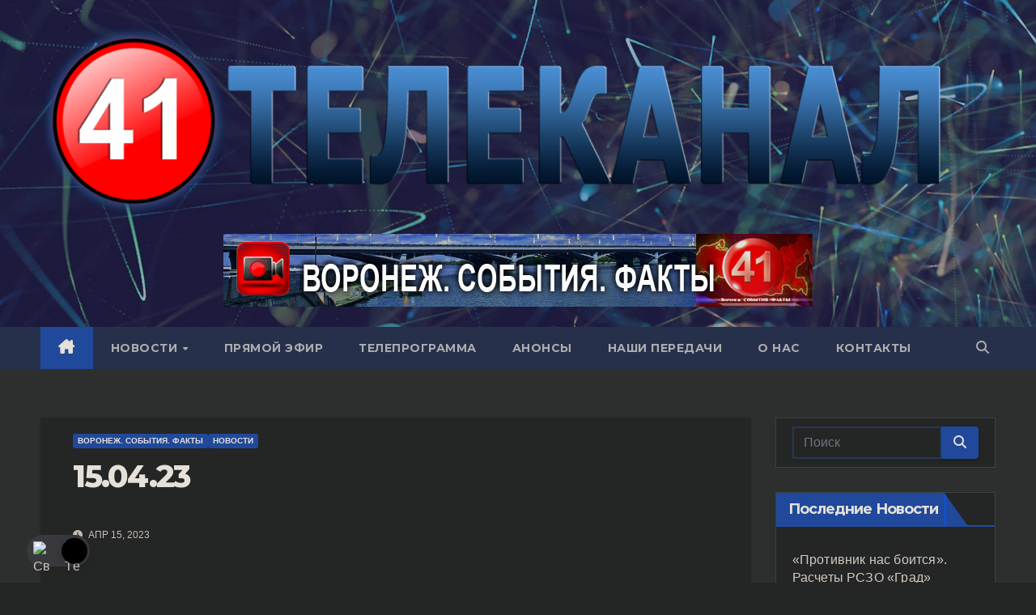

--- FILE ---
content_type: text/html; charset=UTF-8
request_url: https://41-tv.ru/15-04-23
body_size: 17710
content:
<!DOCTYPE html> <html lang="ru-RU"> <head> <meta charset="UTF-8"> <meta name="viewport" content="width=device-width, initial-scale=1"> <link rel="profile" href="http://gmpg.org/xfn/11"> <meta name='robots' content='index, follow, max-image-preview:large, max-snippet:-1, max-video-preview:-1'/> <title>15.04.23 - Телеканал 41 Воронеж</title> <link rel="canonical" href="https://41-tv.ru/15-04-23"/> <meta property="og:locale" content="ru_RU"/> <meta property="og:type" content="article"/> <meta property="og:title" content="15.04.23 - Телеканал 41 Воронеж"/> <meta property="og:url" content="https://41-tv.ru/15-04-23"/> <meta property="og:site_name" content="Телеканал 41 Воронеж"/> <meta property="article:published_time" content="2023-04-15T18:05:20+00:00"/> <meta property="og:image" content="https://41-tv.ru/wp-content/uploads/2023/08/Logo-512x512-1.png"/> <meta property="og:image:width" content="512"/> <meta property="og:image:height" content="512"/> <meta property="og:image:type" content="image/png"/> <meta name="author" content="Алла Праслова"/> <meta name="twitter:card" content="summary_large_image"/> <link rel="alternate" type="application/rss+xml" title="Телеканал 41 Воронеж &raquo; Лента" href="https://41-tv.ru/feed"/> <style id='wp-img-auto-sizes-contain-inline-css'> img:is([sizes=auto i],[sizes^="auto," i]){contain-intrinsic-size:3000px 1500px} /*# sourceURL=wp-img-auto-sizes-contain-inline-css */ </style> <link rel='stylesheet' id='wp-dark-mode-frontend-css' href='https://41-tv.ru/wp-content/plugins/wp-dark-mode/assets/css/frontend.min.css' media='all'/> <style id='wp-dark-mode-frontend-inline-css'> body{--wp-dark-mode-zoom: 150%;}body{--wp-dark-mode-scale: 1.3;} /*# sourceURL=wp-dark-mode-frontend-inline-css */ </style> <link rel='stylesheet' id='dashicons-css' href='https://41-tv.ru/wp-includes/css/dashicons.min.css' media='all'/> <link rel='stylesheet' id='post-views-counter-frontend-css' href='https://41-tv.ru/wp-content/plugins/post-views-counter/css/frontend.css' media='all'/> <link rel='stylesheet' id='wp-block-library-css' href='https://41-tv.ru/wp-includes/css/dist/block-library/style.min.css' media='all'/> <style id='wp-block-library-theme-inline-css'> .wp-block-audio :where(figcaption){color:#555;font-size:13px;text-align:center}.is-dark-theme .wp-block-audio :where(figcaption){color:#ffffffa6}.wp-block-audio{margin:0 0 1em}.wp-block-code{border:1px solid #ccc;border-radius:4px;font-family:Menlo,Consolas,monaco,monospace;padding:.8em 1em}.wp-block-embed :where(figcaption){color:#555;font-size:13px;text-align:center}.is-dark-theme .wp-block-embed :where(figcaption){color:#ffffffa6}.wp-block-embed{margin:0 0 1em}.blocks-gallery-caption{color:#555;font-size:13px;text-align:center}.is-dark-theme .blocks-gallery-caption{color:#ffffffa6}:root :where(.wp-block-image figcaption){color:#555;font-size:13px;text-align:center}.is-dark-theme :root :where(.wp-block-image figcaption){color:#ffffffa6}.wp-block-image{margin:0 0 1em}.wp-block-pullquote{border-bottom:4px solid;border-top:4px solid;color:currentColor;margin-bottom:1.75em}.wp-block-pullquote :where(cite),.wp-block-pullquote :where(footer),.wp-block-pullquote__citation{color:currentColor;font-size:.8125em;font-style:normal;text-transform:uppercase}.wp-block-quote{border-left:.25em solid;margin:0 0 1.75em;padding-left:1em}.wp-block-quote cite,.wp-block-quote footer{color:currentColor;font-size:.8125em;font-style:normal;position:relative}.wp-block-quote:where(.has-text-align-right){border-left:none;border-right:.25em solid;padding-left:0;padding-right:1em}.wp-block-quote:where(.has-text-align-center){border:none;padding-left:0}.wp-block-quote.is-large,.wp-block-quote.is-style-large,.wp-block-quote:where(.is-style-plain){border:none}.wp-block-search .wp-block-search__label{font-weight:700}.wp-block-search__button{border:1px solid #ccc;padding:.375em .625em}:where(.wp-block-group.has-background){padding:1.25em 2.375em}.wp-block-separator.has-css-opacity{opacity:.4}.wp-block-separator{border:none;border-bottom:2px solid;margin-left:auto;margin-right:auto}.wp-block-separator.has-alpha-channel-opacity{opacity:1}.wp-block-separator:not(.is-style-wide):not(.is-style-dots){width:100px}.wp-block-separator.has-background:not(.is-style-dots){border-bottom:none;height:1px}.wp-block-separator.has-background:not(.is-style-wide):not(.is-style-dots){height:2px}.wp-block-table{margin:0 0 1em}.wp-block-table td,.wp-block-table th{word-break:normal}.wp-block-table :where(figcaption){color:#555;font-size:13px;text-align:center}.is-dark-theme .wp-block-table :where(figcaption){color:#ffffffa6}.wp-block-video :where(figcaption){color:#555;font-size:13px;text-align:center}.is-dark-theme .wp-block-video :where(figcaption){color:#ffffffa6}.wp-block-video{margin:0 0 1em}:root :where(.wp-block-template-part.has-background){margin-bottom:0;margin-top:0;padding:1.25em 2.375em} /*# sourceURL=/wp-includes/css/dist/block-library/theme.min.css */ </style> <style id='classic-theme-styles-inline-css'> /*! This file is auto-generated */ .wp-block-button__link{color:#fff;background-color:#32373c;border-radius:9999px;box-shadow:none;text-decoration:none;padding:calc(.667em + 2px) calc(1.333em + 2px);font-size:1.125em}.wp-block-file__button{background:#32373c;color:#fff;text-decoration:none} /*# sourceURL=/wp-includes/css/classic-themes.min.css */ </style> <style id='global-styles-inline-css'> :root{--wp--preset--aspect-ratio--square: 1;--wp--preset--aspect-ratio--4-3: 4/3;--wp--preset--aspect-ratio--3-4: 3/4;--wp--preset--aspect-ratio--3-2: 3/2;--wp--preset--aspect-ratio--2-3: 2/3;--wp--preset--aspect-ratio--16-9: 16/9;--wp--preset--aspect-ratio--9-16: 9/16;--wp--preset--color--black: #000000;--wp--preset--color--cyan-bluish-gray: #abb8c3;--wp--preset--color--white: #ffffff;--wp--preset--color--pale-pink: #f78da7;--wp--preset--color--vivid-red: #cf2e2e;--wp--preset--color--luminous-vivid-orange: #ff6900;--wp--preset--color--luminous-vivid-amber: #fcb900;--wp--preset--color--light-green-cyan: #7bdcb5;--wp--preset--color--vivid-green-cyan: #00d084;--wp--preset--color--pale-cyan-blue: #8ed1fc;--wp--preset--color--vivid-cyan-blue: #0693e3;--wp--preset--color--vivid-purple: #9b51e0;--wp--preset--gradient--vivid-cyan-blue-to-vivid-purple: linear-gradient(135deg,rgb(6,147,227) 0%,rgb(155,81,224) 100%);--wp--preset--gradient--light-green-cyan-to-vivid-green-cyan: linear-gradient(135deg,rgb(122,220,180) 0%,rgb(0,208,130) 100%);--wp--preset--gradient--luminous-vivid-amber-to-luminous-vivid-orange: linear-gradient(135deg,rgb(252,185,0) 0%,rgb(255,105,0) 100%);--wp--preset--gradient--luminous-vivid-orange-to-vivid-red: linear-gradient(135deg,rgb(255,105,0) 0%,rgb(207,46,46) 100%);--wp--preset--gradient--very-light-gray-to-cyan-bluish-gray: linear-gradient(135deg,rgb(238,238,238) 0%,rgb(169,184,195) 100%);--wp--preset--gradient--cool-to-warm-spectrum: linear-gradient(135deg,rgb(74,234,220) 0%,rgb(151,120,209) 20%,rgb(207,42,186) 40%,rgb(238,44,130) 60%,rgb(251,105,98) 80%,rgb(254,248,76) 100%);--wp--preset--gradient--blush-light-purple: linear-gradient(135deg,rgb(255,206,236) 0%,rgb(152,150,240) 100%);--wp--preset--gradient--blush-bordeaux: linear-gradient(135deg,rgb(254,205,165) 0%,rgb(254,45,45) 50%,rgb(107,0,62) 100%);--wp--preset--gradient--luminous-dusk: linear-gradient(135deg,rgb(255,203,112) 0%,rgb(199,81,192) 50%,rgb(65,88,208) 100%);--wp--preset--gradient--pale-ocean: linear-gradient(135deg,rgb(255,245,203) 0%,rgb(182,227,212) 50%,rgb(51,167,181) 100%);--wp--preset--gradient--electric-grass: linear-gradient(135deg,rgb(202,248,128) 0%,rgb(113,206,126) 100%);--wp--preset--gradient--midnight: linear-gradient(135deg,rgb(2,3,129) 0%,rgb(40,116,252) 100%);--wp--preset--font-size--small: 13px;--wp--preset--font-size--medium: 20px;--wp--preset--font-size--large: 36px;--wp--preset--font-size--x-large: 42px;--wp--preset--spacing--20: 0.44rem;--wp--preset--spacing--30: 0.67rem;--wp--preset--spacing--40: 1rem;--wp--preset--spacing--50: 1.5rem;--wp--preset--spacing--60: 2.25rem;--wp--preset--spacing--70: 3.38rem;--wp--preset--spacing--80: 5.06rem;--wp--preset--shadow--natural: 6px 6px 9px rgba(0, 0, 0, 0.2);--wp--preset--shadow--deep: 12px 12px 50px rgba(0, 0, 0, 0.4);--wp--preset--shadow--sharp: 6px 6px 0px rgba(0, 0, 0, 0.2);--wp--preset--shadow--outlined: 6px 6px 0px -3px rgb(255, 255, 255), 6px 6px rgb(0, 0, 0);--wp--preset--shadow--crisp: 6px 6px 0px rgb(0, 0, 0);}:root :where(.is-layout-flow) > :first-child{margin-block-start: 0;}:root :where(.is-layout-flow) > :last-child{margin-block-end: 0;}:root :where(.is-layout-flow) > *{margin-block-start: 24px;margin-block-end: 0;}:root :where(.is-layout-constrained) > :first-child{margin-block-start: 0;}:root :where(.is-layout-constrained) > :last-child{margin-block-end: 0;}:root :where(.is-layout-constrained) > *{margin-block-start: 24px;margin-block-end: 0;}:root :where(.is-layout-flex){gap: 24px;}:root :where(.is-layout-grid){gap: 24px;}body .is-layout-flex{display: flex;}.is-layout-flex{flex-wrap: wrap;align-items: center;}.is-layout-flex > :is(*, div){margin: 0;}body .is-layout-grid{display: grid;}.is-layout-grid > :is(*, div){margin: 0;}.has-black-color{color: var(--wp--preset--color--black) !important;}.has-cyan-bluish-gray-color{color: var(--wp--preset--color--cyan-bluish-gray) !important;}.has-white-color{color: var(--wp--preset--color--white) !important;}.has-pale-pink-color{color: var(--wp--preset--color--pale-pink) !important;}.has-vivid-red-color{color: var(--wp--preset--color--vivid-red) !important;}.has-luminous-vivid-orange-color{color: var(--wp--preset--color--luminous-vivid-orange) !important;}.has-luminous-vivid-amber-color{color: var(--wp--preset--color--luminous-vivid-amber) !important;}.has-light-green-cyan-color{color: var(--wp--preset--color--light-green-cyan) !important;}.has-vivid-green-cyan-color{color: var(--wp--preset--color--vivid-green-cyan) !important;}.has-pale-cyan-blue-color{color: var(--wp--preset--color--pale-cyan-blue) !important;}.has-vivid-cyan-blue-color{color: var(--wp--preset--color--vivid-cyan-blue) !important;}.has-vivid-purple-color{color: var(--wp--preset--color--vivid-purple) !important;}.has-black-background-color{background-color: var(--wp--preset--color--black) !important;}.has-cyan-bluish-gray-background-color{background-color: var(--wp--preset--color--cyan-bluish-gray) !important;}.has-white-background-color{background-color: var(--wp--preset--color--white) !important;}.has-pale-pink-background-color{background-color: var(--wp--preset--color--pale-pink) !important;}.has-vivid-red-background-color{background-color: var(--wp--preset--color--vivid-red) !important;}.has-luminous-vivid-orange-background-color{background-color: var(--wp--preset--color--luminous-vivid-orange) !important;}.has-luminous-vivid-amber-background-color{background-color: var(--wp--preset--color--luminous-vivid-amber) !important;}.has-light-green-cyan-background-color{background-color: var(--wp--preset--color--light-green-cyan) !important;}.has-vivid-green-cyan-background-color{background-color: var(--wp--preset--color--vivid-green-cyan) !important;}.has-pale-cyan-blue-background-color{background-color: var(--wp--preset--color--pale-cyan-blue) !important;}.has-vivid-cyan-blue-background-color{background-color: var(--wp--preset--color--vivid-cyan-blue) !important;}.has-vivid-purple-background-color{background-color: var(--wp--preset--color--vivid-purple) !important;}.has-black-border-color{border-color: var(--wp--preset--color--black) !important;}.has-cyan-bluish-gray-border-color{border-color: var(--wp--preset--color--cyan-bluish-gray) !important;}.has-white-border-color{border-color: var(--wp--preset--color--white) !important;}.has-pale-pink-border-color{border-color: var(--wp--preset--color--pale-pink) !important;}.has-vivid-red-border-color{border-color: var(--wp--preset--color--vivid-red) !important;}.has-luminous-vivid-orange-border-color{border-color: var(--wp--preset--color--luminous-vivid-orange) !important;}.has-luminous-vivid-amber-border-color{border-color: var(--wp--preset--color--luminous-vivid-amber) !important;}.has-light-green-cyan-border-color{border-color: var(--wp--preset--color--light-green-cyan) !important;}.has-vivid-green-cyan-border-color{border-color: var(--wp--preset--color--vivid-green-cyan) !important;}.has-pale-cyan-blue-border-color{border-color: var(--wp--preset--color--pale-cyan-blue) !important;}.has-vivid-cyan-blue-border-color{border-color: var(--wp--preset--color--vivid-cyan-blue) !important;}.has-vivid-purple-border-color{border-color: var(--wp--preset--color--vivid-purple) !important;}.has-vivid-cyan-blue-to-vivid-purple-gradient-background{background: var(--wp--preset--gradient--vivid-cyan-blue-to-vivid-purple) !important;}.has-light-green-cyan-to-vivid-green-cyan-gradient-background{background: var(--wp--preset--gradient--light-green-cyan-to-vivid-green-cyan) !important;}.has-luminous-vivid-amber-to-luminous-vivid-orange-gradient-background{background: var(--wp--preset--gradient--luminous-vivid-amber-to-luminous-vivid-orange) !important;}.has-luminous-vivid-orange-to-vivid-red-gradient-background{background: var(--wp--preset--gradient--luminous-vivid-orange-to-vivid-red) !important;}.has-very-light-gray-to-cyan-bluish-gray-gradient-background{background: var(--wp--preset--gradient--very-light-gray-to-cyan-bluish-gray) !important;}.has-cool-to-warm-spectrum-gradient-background{background: var(--wp--preset--gradient--cool-to-warm-spectrum) !important;}.has-blush-light-purple-gradient-background{background: var(--wp--preset--gradient--blush-light-purple) !important;}.has-blush-bordeaux-gradient-background{background: var(--wp--preset--gradient--blush-bordeaux) !important;}.has-luminous-dusk-gradient-background{background: var(--wp--preset--gradient--luminous-dusk) !important;}.has-pale-ocean-gradient-background{background: var(--wp--preset--gradient--pale-ocean) !important;}.has-electric-grass-gradient-background{background: var(--wp--preset--gradient--electric-grass) !important;}.has-midnight-gradient-background{background: var(--wp--preset--gradient--midnight) !important;}.has-small-font-size{font-size: var(--wp--preset--font-size--small) !important;}.has-medium-font-size{font-size: var(--wp--preset--font-size--medium) !important;}.has-large-font-size{font-size: var(--wp--preset--font-size--large) !important;}.has-x-large-font-size{font-size: var(--wp--preset--font-size--x-large) !important;} :root :where(.wp-block-pullquote){font-size: 1.5em;line-height: 1.6;} /*# sourceURL=global-styles-inline-css */ </style> <link rel='stylesheet' id='newsup-fonts-css' href='//fonts.googleapis.com/css?family=Montserrat%3A400%2C500%2C700%2C800%7CWork%2BSans%3A300%2C400%2C500%2C600%2C700%2C800%2C900%26display%3Dswap&#038;subset=latin%2Clatin-ext' media='all'/> <link rel='stylesheet' id='bootstrap-css' href='https://41-tv.ru/wp-content/themes/newsup/css/bootstrap.css' media='all'/> <link rel='stylesheet' id='newsup-style-css' href='https://41-tv.ru/wp-content/themes/newsup_customized/style.css' media='all'/> <link rel='stylesheet' id='newsup-default-css' href='https://41-tv.ru/wp-content/themes/newsup/css/colors/default.css' media='all'/> <link rel='stylesheet' id='font-awesome-5-all-css' href='https://41-tv.ru/wp-content/themes/newsup/css/font-awesome/css/all.min.css' media='all'/> <link rel='stylesheet' id='font-awesome-4-shim-css' href='https://41-tv.ru/wp-content/themes/newsup/css/font-awesome/css/v4-shims.min.css' media='all'/> <link rel='stylesheet' id='owl-carousel-css' href='https://41-tv.ru/wp-content/themes/newsup/css/owl.carousel.css' media='all'/> <link rel='stylesheet' id='smartmenus-css' href='https://41-tv.ru/wp-content/themes/newsup/css/jquery.smartmenus.bootstrap.css' media='all'/> <link rel='stylesheet' id='newsup-custom-css-css' href='https://41-tv.ru/wp-content/themes/newsup/inc/ansar/customize/css/customizer.css' media='all'/> <link rel='stylesheet' id='addtoany-css' href='https://41-tv.ru/wp-content/plugins/add-to-any/addtoany.min.css' media='all'/> <script nowprocket data-no-minify="1" src="https://41-tv.ru/wp-content/plugins/wp-dark-mode/assets/js/dark-mode.min.js" id="wp-dark-mode-js-js"></script> <script id="wp-dark-mode-frontend-js-extra">
var wpDarkMode = {"config":{"brightness":100,"contrast":90,"sepia":10},"enable_preset":"","customize_colors":"","colors":{"bg":"#000","text":"#dfdedb","link":"#e58c17"},"enable_frontend":"1","enable_backend":"","enable_os_mode":"1","excludes":"rs-fullwidth-wrap, .mejs-container, ._channels-container","includes":"","is_excluded":"","remember_darkmode":"","default_mode":"1","keyboard_shortcut":"1","url_parameter":"1","images":"","videos":"","is_pro_active":"","is_ultimate_active":"","pro_version":"0","is_elementor_editor":"","is_block_editor":"","frontend_mode":"","pluginUrl":"https://41-tv.ru/wp-content/plugins/wp-dark-mode/"};
//# sourceURL=wp-dark-mode-frontend-js-extra
</script> <script src="https://41-tv.ru/wp-content/plugins/wp-dark-mode/assets/js/frontend.min.js" id="wp-dark-mode-frontend-js"></script> <script id="addtoany-core-js-before">
window.a2a_config=window.a2a_config||{};a2a_config.callbacks=[];a2a_config.overlays=[];a2a_config.templates={};a2a_localize = {
	Share: "Отправить",
	Save: "Сохранить",
	Subscribe: "Подписаться",
	Email: "E-mail",
	Bookmark: "В закладки!",
	ShowAll: "Показать все",
	ShowLess: "Показать остальное",
	FindServices: "Найти сервис(ы)",
	FindAnyServiceToAddTo: "Найти сервис и добавить",
	PoweredBy: "Работает на",
	ShareViaEmail: "Поделиться по электронной почте",
	SubscribeViaEmail: "Подписаться по электронной почте",
	BookmarkInYourBrowser: "Добавить в закладки",
	BookmarkInstructions: "Нажмите Ctrl+D или \u2318+D, чтобы добавить страницу в закладки",
	AddToYourFavorites: "Добавить в Избранное",
	SendFromWebOrProgram: "Отправлять с любого email-адреса или email-программы",
	EmailProgram: "Почтовая программа",
	More: "Подробнее&#8230;",
	ThanksForSharing: "Спасибо, что поделились!",
	ThanksForFollowing: "Спасибо за подписку!"
};


//# sourceURL=addtoany-core-js-before
</script> <script defer src="https://static.addtoany.com/menu/page.js" id="addtoany-core-js"></script> <script src="https://41-tv.ru/wp-includes/js/jquery/jquery.min.js" id="jquery-core-js"></script> <script src="https://41-tv.ru/wp-includes/js/jquery/jquery-migrate.min.js" id="jquery-migrate-js"></script> <script defer src="https://41-tv.ru/wp-content/plugins/add-to-any/addtoany.min.js" id="addtoany-jquery-js"></script> <script src="https://41-tv.ru/wp-content/themes/newsup/js/navigation.js" id="newsup-navigation-js"></script> <script src="https://41-tv.ru/wp-content/themes/newsup/js/bootstrap.js" id="bootstrap-js"></script> <script src="https://41-tv.ru/wp-content/themes/newsup/js/owl.carousel.min.js" id="owl-carousel-min-js"></script> <script src="https://41-tv.ru/wp-content/themes/newsup/js/jquery.smartmenus.js" id="smartmenus-js-js"></script> <script src="https://41-tv.ru/wp-content/themes/newsup/js/jquery.smartmenus.bootstrap.js" id="bootstrap-smartmenus-js-js"></script> <script src="https://41-tv.ru/wp-content/themes/newsup/js/jquery.marquee.js" id="newsup-marquee-js-js"></script> <script src="https://41-tv.ru/wp-content/themes/newsup/js/main.js" id="newsup-main-js-js"></script> <style>.pseudo-clearfy-link { color: #008acf; cursor: pointer;}.pseudo-clearfy-link:hover { text-decoration: none;}</style><!--LiveInternet counter--><script type="text/javascript">
new Image().src = "//counter.yadro.ru/hit?r"+
escape(document.referrer)+((typeof(screen)=="undefined")?"":
";s"+screen.width+"*"+screen.height+"*"+(screen.colorDepth?
screen.colorDepth:screen.pixelDepth))+";u"+escape(document.URL)+
";h"+escape(document.title.substring(0,150))+
";"+Math.random();</script><!--/LiveInternet--> <style type="text/css" id="custom-background-css"> .wrapper { background-color: #eee; } </style> <meta name="generator" content="Elementor 3.34.1; features: additional_custom_breakpoints; settings: css_print_method-external, google_font-enabled, font_display-swap"> <style> .e-con.e-parent:nth-of-type(n+4):not(.e-lazyloaded):not(.e-no-lazyload), .e-con.e-parent:nth-of-type(n+4):not(.e-lazyloaded):not(.e-no-lazyload) * { background-image: none !important; } @media screen and (max-height: 1024px) { .e-con.e-parent:nth-of-type(n+3):not(.e-lazyloaded):not(.e-no-lazyload), .e-con.e-parent:nth-of-type(n+3):not(.e-lazyloaded):not(.e-no-lazyload) * { background-image: none !important; } } @media screen and (max-height: 640px) { .e-con.e-parent:nth-of-type(n+2):not(.e-lazyloaded):not(.e-no-lazyload), .e-con.e-parent:nth-of-type(n+2):not(.e-lazyloaded):not(.e-no-lazyload) * { background-image: none !important; } } </style> <noscript><style>.lazyload[data-src]{display:none !important;}</style></noscript><style>.lazyload{background-image:none !important;}.lazyload:before{background-image:none !important;}</style> <style type="text/css"> .site-title, .site-description { position: absolute; clip: rect(1px, 1px, 1px, 1px); } </style> <link rel="icon" href="https://41-tv.ru/wp-content/uploads/2023/08/cropped-logo-512x512-1-32x32.png" sizes="32x32"/> <link rel="icon" href="https://41-tv.ru/wp-content/uploads/2023/08/cropped-logo-512x512-1-192x192.png" sizes="192x192"/> <link rel="apple-touch-icon" href="https://41-tv.ru/wp-content/uploads/2023/08/cropped-logo-512x512-1-180x180.png"/> <meta name="msapplication-TileImage" content="https://41-tv.ru/wp-content/uploads/2023/08/cropped-logo-512x512-1-270x270.png"/> </head> <body class="wp-singular post-template-default single single-post postid-59764 single-format-standard wp-custom-logo wp-embed-responsive wp-theme-newsup wp-child-theme-newsup_customized ta-hide-date-author-in-list elementor-default elementor-kit-150" > <div id="page" class="site"> <a class="skip-link screen-reader-text" href="#content"> Перейти к содержимому</a> <div class="wrapper" id="custom-background-css"> <header class="mg-headwidget"> <!--==================== TOP BAR ====================--> <div class="clearfix"></div> <div class="mg-nav-widget-area-back lazyload" style='' data-back="https://41-tv.ru/wp-content/themes/newsup/images/head-back.jpg" data-eio-rwidth="1900" data-eio-rheight="600"> <div class="overlay"> <div class="inner" style="background-color:rgba(32,47,91,0.4);" > <div class="container-fluid"> <div class="mg-nav-widget-area"> <div class="row align-items-center"> <div class="col-md-12 text-center mx-auto"> <div class="navbar-header"> <div class="site-logo"> <a href="https://41-tv.ru/" class="navbar-brand" rel="home"><img width="1191" height="262" src="[data-uri]" class="custom-logo lazyload" alt="Логотип телеканала 41 Воронеж" decoding="async"   data-src="https://41-tv.ru/wp-content/uploads/2023/10/cropped-logo_long_big.png" data-srcset="https://41-tv.ru/wp-content/uploads/2023/10/cropped-logo_long_big.png 1191w, https://41-tv.ru/wp-content/uploads/2023/10/cropped-logo_long_big-768x169.png 768w" data-sizes="auto" data-eio-rwidth="1191" data-eio-rheight="262" /><noscript><img width="1191" height="262" src="https://41-tv.ru/wp-content/uploads/2023/10/cropped-logo_long_big.png" class="custom-logo" alt="Логотип телеканала 41 Воронеж" decoding="async" srcset="https://41-tv.ru/wp-content/uploads/2023/10/cropped-logo_long_big.png 1191w, https://41-tv.ru/wp-content/uploads/2023/10/cropped-logo_long_big-768x169.png 768w" sizes="(max-width: 1191px) 100vw, 1191px" data-eio="l" /></noscript></a> </div> <div class="site-branding-text d-none"> <p class="site-title"> <a href="https://41-tv.ru/" rel="home">Телеканал 41 Воронеж</a></p> <p class="site-description">Канал всечеловеческих ценностей</p> </div> </div> </div> <div class="col text-center mx-auto"> <div class="header-ads"> <a class="pull-right" https://41-tv.ru/category/news/ href="https://41-tv.ru/category/news/" target="_blank" > <img width="728" height="90" src="[data-uri]" class="attachment-full size-full lazyload" alt="" decoding="async" data-src="https://41-tv.ru/wp-content/uploads/2023/10/voronezh-sobytiya-facty.jpg" data-eio-rwidth="728" data-eio-rheight="90" /><noscript><img width="728" height="90" src="https://41-tv.ru/wp-content/uploads/2023/10/voronezh-sobytiya-facty.jpg" class="attachment-full size-full" alt="" decoding="async" data-eio="l" /></noscript> </a> </div> </div> <!-- Trending line END --> </div> </div> </div> </div> </div> </div> <div class="mg-menu-full"> <nav class="navbar navbar-expand-lg navbar-wp"> <div class="container-fluid"> <!-- Right nav --> <div class="m-header align-items-center"> <a class="mobilehomebtn" href="https://41-tv.ru"><span class="fa-solid fa-house-chimney"></span></a> <!-- navbar-toggle --> <button class="navbar-toggler mx-auto" type="button" data-toggle="collapse" data-target="#navbar-wp" aria-controls="navbarSupportedContent" aria-expanded="false" aria-label="Переключить навигацию"> <span class="burger"> <span class="burger-line"></span> <span class="burger-line"></span> <span class="burger-line"></span> </span> </button> <!-- /navbar-toggle --> <div class="dropdown show mg-search-box pr-2"> <a class="dropdown-toggle msearch ml-auto" href="#" role="button" id="dropdownMenuLink" data-toggle="dropdown" aria-haspopup="true" aria-expanded="false"> <i class="fas fa-search"></i> </a> <div class="dropdown-menu searchinner" aria-labelledby="dropdownMenuLink"> <form role="search" method="get" id="searchform" action="https://41-tv.ru/"> <div class="input-group"> <input type="search" class="form-control" placeholder="Поиск" value="" name="s"/> <span class="input-group-btn btn-default"> <button type="submit" class="btn"> <i class="fas fa-search"></i> </button> </span> </div> </form> </div> </div> </div> <!-- /Right nav --> <div class="collapse navbar-collapse" id="navbar-wp"> <div class="d-md-block"> <ul id="menu-primary" class="nav navbar-nav mr-auto "><li class="active home"><a class="homebtn" href="https://41-tv.ru"><span class='fa-solid fa-house-chimney'></span></a></li><li id="menu-item-63442" class="menu-item menu-item-type-taxonomy menu-item-object-category current-post-ancestor current-menu-parent current-post-parent menu-item-has-children menu-item-63442 dropdown"><a class="nav-link" title="Новости" href="https://41-tv.ru/category/news" data-toggle="dropdown" class="dropdown-toggle">Новости </a> <ul role="menu" class=" dropdown-menu"> <li id="menu-item-241" class="menu-item menu-item-type-taxonomy menu-item-object-category menu-item-241"><a class="dropdown-item" title="Воронеж" href="https://41-tv.ru/category/news/voronezh">Воронеж</a></li> <li id="menu-item-250" class="menu-item menu-item-type-taxonomy menu-item-object-category menu-item-250"><a class="dropdown-item" title="Черноземье" href="https://41-tv.ru/category/news/chernozeme">Черноземье</a></li> <li id="menu-item-242" class="menu-item menu-item-type-taxonomy menu-item-object-category menu-item-242"><a class="dropdown-item" title="Россия" href="https://41-tv.ru/category/news/russia">Россия</a></li> <li id="menu-item-63554" class="menu-item menu-item-type-taxonomy menu-item-object-category menu-item-63554"><a class="dropdown-item" title="Ближнее зарубежье" href="https://41-tv.ru/category/news/blizhnee-zarubezhe">Ближнее зарубежье</a></li> <li id="menu-item-78852" class="menu-item menu-item-type-taxonomy menu-item-object-category menu-item-78852"><a class="dropdown-item" title="Мир" href="https://41-tv.ru/category/news/mir">Мир</a></li> </ul> </li> <li id="menu-item-244" class="menu-item menu-item-type-post_type menu-item-object-page menu-item-244"><a class="nav-link" title="ПРЯМОЙ ЭФИР" href="https://41-tv.ru/pryamoj-efir">ПРЯМОЙ ЭФИР</a></li> <li id="menu-item-245" class="menu-item menu-item-type-post_type menu-item-object-page menu-item-245"><a class="nav-link" title="Телепрограмма" href="https://41-tv.ru/teleprogramma">Телепрограмма</a></li> <li id="menu-item-307" class="menu-item menu-item-type-post_type menu-item-object-page menu-item-307"><a class="nav-link" title="Анонсы" href="https://41-tv.ru/anonsy">Анонсы</a></li> <li id="menu-item-541" class="menu-item menu-item-type-post_type menu-item-object-page menu-item-541"><a class="nav-link" title="Наши передачи" href="https://41-tv.ru/nashi-peredachi">Наши передачи</a></li> <li id="menu-item-248" class="menu-item menu-item-type-post_type menu-item-object-page menu-item-248"><a class="nav-link" title="О нас" href="https://41-tv.ru/about41">О нас</a></li> <li id="menu-item-308" class="menu-item menu-item-type-post_type menu-item-object-page menu-item-308"><a class="nav-link" title="Контакты" href="https://41-tv.ru/contacts">Контакты</a></li> </ul> </div> </div> <!-- Right nav --> <div class="desk-header d-lg-flex pl-3 ml-auto my-2 my-lg-0 position-relative align-items-center"> <div class="dropdown show mg-search-box pr-2"> <a class="dropdown-toggle msearch ml-auto" href="#" role="button" id="dropdownMenuLink" data-toggle="dropdown" aria-haspopup="true" aria-expanded="false"> <i class="fas fa-search"></i> </a> <div class="dropdown-menu searchinner" aria-labelledby="dropdownMenuLink"> <form role="search" method="get" id="searchform" action="https://41-tv.ru/"> <div class="input-group"> <input type="search" class="form-control" placeholder="Поиск" value="" name="s"/> <span class="input-group-btn btn-default"> <button type="submit" class="btn"> <i class="fas fa-search"></i> </button> </span> </div> </form> </div> </div> </div> <!-- /Right nav --> </div> </nav> <!-- /Navigation --> </div> </header> <div class="clearfix"></div> <!-- ========================= Page Content Section ============================== --> <main id="content" class="single-class content"> <!--container--> <div class="container-fluid"> <!--row--> <div class="row"> <div class="col-lg-9 col-md-8"> <div class="mg-blog-post-box"> <div class="mg-header"> <div class="mg-blog-category"><a class="newsup-categories category-color-1" href="https://41-tv.ru/category/news/voronezh-sobyitiya-faktyi" alt="Посмотреть все записи в Воронеж. События. Факты"> Воронеж. События. Факты </a><a class="newsup-categories category-color-1" href="https://41-tv.ru/category/news" alt="Посмотреть все записи в Новости"> Новости </a></div> <h1 class="title single"> <a title="Постоянная ссылка на:15.04.23"> 15.04.23</a> </h1> <div class="media mg-info-author-block"> <div class="media-body"> <span class="mg-blog-date"><i class="fas fa-clock"></i> Апр 15, 2023 </span> </div> </div> </div> <article class="page-content-single small single"> <div class="post-views content-post post-59764 entry-meta load-static"> <span class="post-views-icon dashicons dashicons-visibility"></span> <span class="post-views-count">389</span> </div><p><iframe title="Итоги недели 15 04 2023" width="640" height="360"  frameborder="0" allow="accelerometer; autoplay; clipboard-write; encrypted-media; gyroscope; picture-in-picture; web-share" referrerpolicy="strict-origin-when-cross-origin" allowfullscreen data-src="https://www.youtube.com/embed/TcvR3Om9ykA?feature=oembed" class="lazyload"></iframe></p> <div class="addtoany_share_save_container addtoany_content addtoany_content_bottom"><div class="addtoany_header">Поделиться:</div><div class="a2a_kit a2a_kit_size_32 addtoany_list" data-a2a-url="https://41-tv.ru/15-04-23" data-a2a-title="15.04.23"><a class="a2a_button_vk" href="https://www.addtoany.com/add_to/vk?linkurl=https%3A%2F%2F41-tv.ru%2F15-04-23&amp;linkname=15.04.23" title="VK" rel="nofollow noopener" target="_blank"></a><a class="a2a_button_odnoklassniki" href="https://www.addtoany.com/add_to/odnoklassniki?linkurl=https%3A%2F%2F41-tv.ru%2F15-04-23&amp;linkname=15.04.23" title="Odnoklassniki" rel="nofollow noopener" target="_blank"></a><a class="a2a_button_mail_ru" href="https://www.addtoany.com/add_to/mail_ru?linkurl=https%3A%2F%2F41-tv.ru%2F15-04-23&amp;linkname=15.04.23" title="Mail.Ru" rel="nofollow noopener" target="_blank"></a><a class="a2a_button_whatsapp" href="https://www.addtoany.com/add_to/whatsapp?linkurl=https%3A%2F%2F41-tv.ru%2F15-04-23&amp;linkname=15.04.23" title="WhatsApp" rel="nofollow noopener" target="_blank"></a><a class="a2a_button_viber" href="https://www.addtoany.com/add_to/viber?linkurl=https%3A%2F%2F41-tv.ru%2F15-04-23&amp;linkname=15.04.23" title="Viber" rel="nofollow noopener" target="_blank"></a><a class="a2a_button_skype" href="https://www.addtoany.com/add_to/skype?linkurl=https%3A%2F%2F41-tv.ru%2F15-04-23&amp;linkname=15.04.23" title="Skype" rel="nofollow noopener" target="_blank"></a><a class="a2a_button_telegram" href="https://www.addtoany.com/add_to/telegram?linkurl=https%3A%2F%2F41-tv.ru%2F15-04-23&amp;linkname=15.04.23" title="Telegram" rel="nofollow noopener" target="_blank"></a><a class="a2a_dd addtoany_share_save addtoany_share" href="https://www.addtoany.com/share"></a></div></div> <div class="clearfix mb-3"></div> <nav class="navigation post-navigation" aria-label="Записи"> <h2 class="screen-reader-text">Навигация по записям</h2> <div class="nav-links"><div class="nav-previous"><a href="https://41-tv.ru/za-pervyj-kvartal-2023-goda-iz-oborota-bylo-izyato-pochti-50-partij-myasnoj-produkczii" rel="prev">За первый квартал 2023 года из оборота было изъято почти 50 партий мясной продукции <div class="fa fa-angle-double-right"></div><span></span></a></div><div class="nav-next"><a href="https://41-tv.ru/vostochnyj-ierusalim-hristianskie-palomniki-stekayutsya-k-hramu-groba-gospodnya-k-czeremonii-shozhdeniya-blagodatnogo-ognya" rel="next"><div class="fa fa-angle-double-left"></div><span></span> Восточный Иерусалим: Христианские паломники стекаются к Храму Гроба Господня к церемонии схождения Благодатного огня</a></div></div> </nav> </article> </div> <div class="mg-featured-slider p-3 mb-4"> <!--Start mg-realated-slider --> <!-- mg-sec-title --> <div class="mg-sec-title"> <h4>Похожая запись</h4> </div> <!-- // mg-sec-title --> <div class="row"> <!-- featured_post --> <!-- blog --> <div class="col-md-4"> <div class="mg-blog-post-3 minh back-img mb-md-0 mb-2 lazyload" style=""  data-back="https://41-tv.ru/wp-content/uploads/2026/01/grad.jpg" data-eio-rwidth="1280" data-eio-rheight="696"> <div class="mg-blog-inner"> <div class="mg-blog-category"><a class="newsup-categories category-color-1" href="https://41-tv.ru/category/news/blizhnee-zarubezhe" alt="Посмотреть все записи в Ближнее зарубежье"> Ближнее зарубежье </a><a class="newsup-categories category-color-1" href="https://41-tv.ru/category/news" alt="Посмотреть все записи в Новости"> Новости </a></div> <h4 class="title"> <a href="https://41-tv.ru/protivnik-nas-boitsya-raschety-rszo-grad-sorvali-rotatsiyu-i-podvoz-boepripasov-vsu-v-harkovskoy-oblasti" title="Permalink to: &#171;Противник нас боится&#187;. Расчеты РСЗО &#171;Град&#187; сорвали ротацию и подвоз боеприпасов ВСУ в Харьковской области"> &#171;Противник нас боится&#187;. Расчеты РСЗО &#171;Град&#187; сорвали ротацию и подвоз боеприпасов ВСУ в Харьковской области</a> </h4> <div class="mg-blog-meta"> <span class="mg-blog-date"> <i class="fas fa-clock"></i> Янв 20, 2026 </span> </div> </div> </div> </div> <!-- blog --> <!-- blog --> <div class="col-md-4"> <div class="mg-blog-post-3 minh back-img mb-md-0 mb-2 lazyload" style=""  data-back="https://41-tv.ru/wp-content/uploads/2026/01/peskov.jpg" data-eio-rwidth="492" data-eio-rheight="310"> <div class="mg-blog-inner"> <div class="mg-blog-category"><a class="newsup-categories category-color-1" href="https://41-tv.ru/category/news" alt="Посмотреть все записи в Новости"> Новости </a><a class="newsup-categories category-color-1" href="https://41-tv.ru/category/news/russia" alt="Посмотреть все записи в Россия"> Россия </a></div> <h4 class="title"> <a href="https://41-tv.ru/kreml-podtverdil-predstoyaschie-vstrechi-dmitrieva-s-amerikantsami-v-davose-peskov" title="Permalink to: Кремль подтвердил предстоящие встречи Дмитриева с американцами в Давосе &#8212; Песков"> Кремль подтвердил предстоящие встречи Дмитриева с американцами в Давосе &#8212; Песков</a> </h4> <div class="mg-blog-meta"> <span class="mg-blog-date"> <i class="fas fa-clock"></i> Янв 20, 2026 </span> </div> </div> </div> </div> <!-- blog --> <!-- blog --> <div class="col-md-4"> <div class="mg-blog-post-3 minh back-img mb-md-0 mb-2 lazyload" style=""  data-back="https://41-tv.ru/wp-content/uploads/2026/01/lavrov-3.jpg" data-eio-rwidth="1090" data-eio-rheight="720"> <div class="mg-blog-inner"> <div class="mg-blog-category"><a class="newsup-categories category-color-1" href="https://41-tv.ru/category/news" alt="Посмотреть все записи в Новости"> Новости </a><a class="newsup-categories category-color-1" href="https://41-tv.ru/category/news/russia" alt="Посмотреть все записи в Россия"> Россия </a></div> <h4 class="title"> <a href="https://41-tv.ru/rf-soglasna-s-pozitsiey-ssha-o-nedopuschenii-goryachey-konfrontatsii-mezhdu-moskvoy-i-vashingtonom-lavrov" title="Permalink to: РФ согласна с позицией США о недопущении горячей конфронтации между Москвой и Вашингтоном &#8212; Лавров"> РФ согласна с позицией США о недопущении горячей конфронтации между Москвой и Вашингтоном &#8212; Лавров</a> </h4> <div class="mg-blog-meta"> <span class="mg-blog-date"> <i class="fas fa-clock"></i> Янв 20, 2026 </span> </div> </div> </div> </div> <!-- blog --> </div> </div> <!--End mg-realated-slider --> </div> <aside class="col-lg-3 col-md-4 sidebar-sticky"> <aside id="secondary" class="widget-area" role="complementary"> <div id="sidebar-right" class="mg-sidebar"> <div id="search-3" class="mg-widget widget_search"><form role="search" method="get" id="searchform" action="https://41-tv.ru/"> <div class="input-group"> <input type="search" class="form-control" placeholder="Поиск" value="" name="s"/> <span class="input-group-btn btn-default"> <button type="submit" class="btn"> <i class="fas fa-search"></i> </button> </span> </div> </form></div> <div id="recent-posts-3" class="mg-widget widget_recent_entries"> <div class="mg-wid-title"><h6 class="wtitle">Последние новости</h6></div> <ul> <li> <a href="https://41-tv.ru/protivnik-nas-boitsya-raschety-rszo-grad-sorvali-rotatsiyu-i-podvoz-boepripasov-vsu-v-harkovskoy-oblasti">&#171;Противник нас боится&#187;. Расчеты РСЗО &#171;Град&#187; сорвали ротацию и подвоз боеприпасов ВСУ в Харьковской области</a> </li> <li> <a href="https://41-tv.ru/kreml-podtverdil-predstoyaschie-vstrechi-dmitrieva-s-amerikantsami-v-davose-peskov">Кремль подтвердил предстоящие встречи Дмитриева с американцами в Давосе &#8212; Песков</a> </li> <li> <a href="https://41-tv.ru/rf-soglasna-s-pozitsiey-ssha-o-nedopuschenii-goryachey-konfrontatsii-mezhdu-moskvoy-i-vashingtonom-lavrov">РФ согласна с позицией США о недопущении горячей конфронтации между Москвой и Вашингтоном &#8212; Лавров</a> </li> <li> <a href="https://41-tv.ru/gruppa-uralhim-peredala-bangladesh-30-tysyach-tonn-udobreniy">Группа &#171;Уралхим&#187; передала Бангладеш 30 тысяч тонн удобрений</a> </li> <li> <a href="https://41-tv.ru/esli-zapad-nameren-razgovarivat-po-ponyatiyam-eto-ih-vybor-rf-budet-deystvovat-na-osnove-printsipov-ravnopraviya-lavrov-o-situatsii-vokrug-grenlandii">Если Запад намерен &#171;разговаривать по понятиям &#8212; это их выбор&#187;, РФ будет действовать на основе принципов равноправия &#8212; Лавров о ситуации вокруг Гренландии</a> </li> <li> <a href="https://41-tv.ru/nedopustimo-kogda-prezidenta-suverennoy-strany-berut-i-pohischayut-volodin-o-maduro">Недопустимо, когда президента суверенной страны берут и похищают &#8212; Володин о Мадуро</a> </li> <li> <a href="https://41-tv.ru/putin-provel-vstrechu-s-glavoy-adygei">Путин провел встречу с главой Адыгеи</a> </li> <li> <a href="https://41-tv.ru/v-pravitelstve-voronezhskoy-oblasti-podveli-itogi-regionalnoy-programmy-kapremonta-za-2025-god">В правительстве Воронежской области подвели итоги региональной программы капремонта за 2025 год</a> </li> <li> <a href="https://41-tv.ru/ekg-reyting-vliyayuschiy-na-delovuyu-reputatsiyu-predpriyatiy-dayot-tselyy-ryad-preimuschestv-pri-zakupkah">ЭКГ-рейтинг, влияющий на деловую репутацию предприятий, даёт целый ряд преимуществ при закупках</a> </li> <li> <a href="https://41-tv.ru/prokuratura-napravila-gubernatoru-informatsiyu-o-kriticheskoy-situatsii-s-zagryazneniem-vodohranilischa">Прокуратура направила губернатору информацию о критической ситуации с загрязнением водохранилища</a> </li> <li> <a href="https://41-tv.ru/chtoby-poluchit-kompensatsiyu-za-zalituyu-kvartiru-potrebovalas-pomosch-sudebnyh-pristavov">Чтобы получить компенсацию за залитую квартиру потребовалась помощь судебных приставов</a> </li> <li> <a href="https://41-tv.ru/buran-provyol-match-s-klubom-chelmet">«Буран» провёл матч с клубом «Челмет»</a> </li> <li> <a href="https://41-tv.ru/snegopad-spas-voronezhtsev-ot-bezdeystviya-upravlyayuschih-kompaniy">Снегопад спас воронежцев от бездействия управляющих компаний</a> </li> <li> <a href="https://41-tv.ru/pochti-vdvoe-uvelichilos-kolichestvo-vyyavlennyh-sluchaev-koronavirusa-v-voronezhskoy-oblasti">Почти вдвое увеличилось количество выявленных случаев коронавируса в Воронежской области</a> </li> <li> <a href="https://41-tv.ru/zaschita-otechestva-horosho-oplachivaemaya-rabota">Защита Отечества &#8212; хорошо оплачиваемая работа</a> </li> </ul> </div><div id="block-77" class="mg-widget widget_block widget_media_image"> <figure class="wp-block-image size-full"><a href="https://41-tv.ru/arenda-sanatoriya-14-000-kv-m-na-uchastke-sosnovogo-lesa-5-5-ga-v-p-somovo-g-voronezh"><img fetchpriority="high" decoding="async" width="1280" height="720" src="[data-uri]" alt="сдается в аренду санаторий" class="wp-image-79880 lazyload"   data-src="https://41-tv.ru/wp-content/uploads/2025/01/arenda.jpg" data-srcset="https://41-tv.ru/wp-content/uploads/2025/01/arenda.jpg 1280w, https://41-tv.ru/wp-content/uploads/2025/01/arenda-768x432.jpg 768w" data-sizes="auto" data-eio-rwidth="1280" data-eio-rheight="720" /><noscript><img fetchpriority="high" decoding="async" width="1280" height="720" src="https://41-tv.ru/wp-content/uploads/2025/01/arenda.jpg" alt="сдается в аренду санаторий" class="wp-image-79880" srcset="https://41-tv.ru/wp-content/uploads/2025/01/arenda.jpg 1280w, https://41-tv.ru/wp-content/uploads/2025/01/arenda-768x432.jpg 768w" sizes="(max-width: 1280px) 100vw, 1280px" data-eio="l" /></noscript></a></figure> </div> </div> </aside><!-- #secondary --> </aside> </div> <!--row--> </div> <!--container--> </main> <!--==================== FOOTER AREA ====================--> <footer> <div class="overlay" style="background-color: ;"> <!--Start mg-footer-widget-area--> <div class="mg-footer-widget-area"> <div class="container-fluid"> <div class="row"> <div id="categories-5" class="col-md-4 rotateInDownLeft animated mg-widget widget_categories"><h6>Рубрики</h6> <ul> <li class="cat-item cat-item-1393"><a href="https://41-tv.ru/category/biznes">Бизнес</a> </li> <li class="cat-item cat-item-912"><a href="https://41-tv.ru/category/news/blizhnee-zarubezhe">Ближнее зарубежье</a> </li> <li class="cat-item cat-item-911"><a href="https://41-tv.ru/category/nashi-peredachi/slovo">В гостях у Слова русского</a> </li> <li class="cat-item cat-item-22"><a href="https://41-tv.ru/category/news/voronezh">Воронеж</a> </li> <li class="cat-item cat-item-73"><a href="https://41-tv.ru/category/nashi-peredachi/voronezh-istoricheskiy">Воронеж исторический</a> </li> <li class="cat-item cat-item-99"><a href="https://41-tv.ru/category/news/voronezh-sobyitiya-faktyi">Воронеж. События. Факты</a> </li> <li class="cat-item cat-item-608"><a href="https://41-tv.ru/category/nashi-peredachi/vse-o-zdorove">Все о здоровье</a> </li> <li class="cat-item cat-item-772"><a href="https://41-tv.ru/category/nashi-peredachi/zvaniy-gost">Званый гость</a> </li> <li class="cat-item cat-item-4"><a href="https://41-tv.ru/category/health">Здоровье</a> </li> <li class="cat-item cat-item-66"><a href="https://41-tv.ru/category/nashi-peredachi/zelenaya-volna">Зеленая волна</a> </li> <li class="cat-item cat-item-71"><a href="https://41-tv.ru/category/nashi-peredachi/iz-veka-v-vek-perehodya">Из века в век переходя</a> </li> <li class="cat-item cat-item-62"><a href="https://41-tv.ru/category/news/voronezh-sobyitiya-faktyi/itogi-nedeli">Итоги недели</a> </li> <li class="cat-item cat-item-914"><a href="https://41-tv.ru/category/culture">Культура</a> </li> <li class="cat-item cat-item-853"><a href="https://41-tv.ru/category/nashi-peredachi/derevnya">Любовь и боль моя, деревня</a> </li> <li class="cat-item cat-item-578"><a href="https://41-tv.ru/category/meditsina">Медицина</a> </li> <li class="cat-item cat-item-1394"><a href="https://41-tv.ru/category/news/mir">Мир</a> </li> <li class="cat-item cat-item-67"><a href="https://41-tv.ru/category/nashi-peredachi/narodnye-novosti">Народные новости</a> </li> <li class="cat-item cat-item-8"><a href="https://41-tv.ru/category/technology">Наука и технологии</a> </li> <li class="cat-item cat-item-64"><a href="https://41-tv.ru/category/nashi-peredachi">Наши передачи</a> </li> <li class="cat-item cat-item-98"><a href="https://41-tv.ru/category/news">Новости</a> </li> <li class="cat-item cat-item-916"><a href="https://41-tv.ru/category/education">Образование</a> </li> <li class="cat-item cat-item-170"><a href="https://41-tv.ru/category/society">Общество</a> </li> <li class="cat-item cat-item-1035"><a href="https://41-tv.ru/category/otdyh">Отдых и развлечения</a> </li> <li class="cat-item cat-item-72"><a href="https://41-tv.ru/category/nashi-peredachi/otkrovennyy-razgovor">Откровенный разговор</a> </li> <li class="cat-item cat-item-915"><a href="https://41-tv.ru/category/politics">Политика</a> </li> <li class="cat-item cat-item-754"><a href="https://41-tv.ru/category/potrebitelskaya-korzina">Потребительская корзина</a> </li> <li class="cat-item cat-item-917"><a href="https://41-tv.ru/category/nature">Природа</a> </li> <li class="cat-item cat-item-24"><a href="https://41-tv.ru/category/news/russia">Россия</a> </li> <li class="cat-item cat-item-70"><a href="https://41-tv.ru/category/nashi-peredachi/svezhiy-vzglyad">Свежий взгляд</a> </li> <li class="cat-item cat-item-1395"><a href="https://41-tv.ru/category/sport">Спорт</a> </li> <li class="cat-item cat-item-75"><a href="https://41-tv.ru/category/nashi-peredachi/tochka-na-karte">Точка на карте</a> </li> <li class="cat-item cat-item-1058"><a href="https://41-tv.ru/category/transport">Транспорт</a> </li> <li class="cat-item cat-item-213"><a href="https://41-tv.ru/category/nashi-peredachi/udachi">УДачи!</a> </li> <li class="cat-item cat-item-23"><a href="https://41-tv.ru/category/news/chernozeme">Черноземье</a> </li> <li class="cat-item cat-item-3"><a href="https://41-tv.ru/category/economy">Экономика</a> </li> </ul> </div><div id="block-74" class="col-md-4 rotateInDownLeft animated mg-widget widget_block"> <div class="wp-block-columns is-layout-flex wp-container-core-columns-is-layout-28f84493 wp-block-columns-is-layout-flex"> <div class="wp-block-column is-layout-flow wp-block-column-is-layout-flow" style="flex-basis:100%"> <div class="wp-block-group"><div class="wp-block-group__inner-container is-layout-constrained wp-block-group-is-layout-constrained"> <div class="wp-block-columns is-layout-flex wp-container-core-columns-is-layout-28f84493 wp-block-columns-is-layout-flex"> <div class="wp-block-column is-layout-flow wp-block-column-is-layout-flow"> <figure class="wp-block-image size-large"><a href="https://41-tv.ru/vakansii"><img decoding="async" src="[data-uri]" alt="" data-src="https://41-tv.ru/wp-content/uploads/2024/03/vakansiya_npo.jpg" class="lazyload" width="640" height="360" data-eio-rwidth="640" data-eio-rheight="360" /><noscript><img decoding="async" src="https://41-tv.ru/wp-content/uploads/2024/03/vakansiya_npo.jpg" alt="" data-eio="l" /></noscript></a></figure> <figure class="wp-block-image size-full"><a href="https://41-tv.ru/zdravnitsa-park-otelya-aleksandrovskiy-bor-predlagaet-shirokiy-spektr-meditsinskih-uslug"><img decoding="async" width="1097" height="720" src="[data-uri]" alt="" class="wp-image-84882 lazyload" style="aspect-ratio:16/9;object-fit:cover"   data-src="https://41-tv.ru/wp-content/uploads/2025/05/med1.jpg" data-srcset="https://41-tv.ru/wp-content/uploads/2025/05/med1.jpg 1097w, https://41-tv.ru/wp-content/uploads/2025/05/med1-768x504.jpg 768w" data-sizes="auto" data-eio-rwidth="1097" data-eio-rheight="720" /><noscript><img decoding="async" width="1097" height="720" src="https://41-tv.ru/wp-content/uploads/2025/05/med1.jpg" alt="" class="wp-image-84882" style="aspect-ratio:16/9;object-fit:cover" srcset="https://41-tv.ru/wp-content/uploads/2025/05/med1.jpg 1097w, https://41-tv.ru/wp-content/uploads/2025/05/med1-768x504.jpg 768w" sizes="(max-width: 1097px) 100vw, 1097px" data-eio="l" /></noscript></a></figure> <figure class="wp-block-image size-large"><a href="https://41-tv.ru/prodaetsya-stolyarnoe-oborudovanie"><img decoding="async" src="[data-uri]" alt="" data-src="https://41-tv.ru/wp-content/uploads/2023/09/reklama_oborudovanie.jpg" class="lazyload" width="640" height="360" data-eio-rwidth="640" data-eio-rheight="360" /><noscript><img decoding="async" src="https://41-tv.ru/wp-content/uploads/2023/09/reklama_oborudovanie.jpg" alt="" data-eio="l" /></noscript></a></figure> <figure class="wp-block-image size-full"><a href="https://41-tv.ru/prodaetsya-zemelnyy-uchastok-1-2-ga-na-1-linii-ul-izyskateley-trassa-m4-g-voronezh"><img decoding="async" width="624" height="356" src="[data-uri]" alt="" class="wp-image-87378 lazyload" data-src="https://41-tv.ru/wp-content/uploads/2025/07/reklama-prodazha-uchastki.jpg" data-eio-rwidth="624" data-eio-rheight="356" /><noscript><img decoding="async" width="624" height="356" src="https://41-tv.ru/wp-content/uploads/2025/07/reklama-prodazha-uchastki.jpg" alt="" class="wp-image-87378" data-eio="l" /></noscript></a></figure> <figure class="wp-block-image size-full"><a href="https://41-tv.ru/prodaetsya-zemelnyy-uchastok-promnaznacheniya-17-680-kv-m-v-podgornom-g-voronezh"><img loading="lazy" decoding="async" width="624" height="356" src="[data-uri]" alt="" class="wp-image-87380 lazyload" data-src="https://41-tv.ru/wp-content/uploads/2025/07/reklama-prodazha-promzona.jpg" data-eio-rwidth="624" data-eio-rheight="356" /><noscript><img loading="lazy" decoding="async" width="624" height="356" src="https://41-tv.ru/wp-content/uploads/2025/07/reklama-prodazha-promzona.jpg" alt="" class="wp-image-87380" data-eio="l" /></noscript></a></figure> <figure class="wp-block-image size-full"><a href="https://41-tv.ru/prodaetsya-nemetskaya-polomoechnaya-mashina-numatic-ttv-678300t"><img loading="lazy" decoding="async" width="624" height="356" src="[data-uri]" alt="" class="wp-image-87384 lazyload" data-src="https://41-tv.ru/wp-content/uploads/2025/07/reklama-prodazha-polomoyka.jpg" data-eio-rwidth="624" data-eio-rheight="356" /><noscript><img loading="lazy" decoding="async" width="624" height="356" src="https://41-tv.ru/wp-content/uploads/2025/07/reklama-prodazha-polomoyka.jpg" alt="" class="wp-image-87384" data-eio="l" /></noscript></a></figure> <figure class="wp-block-image size-full"><a href="https://41-tv.ru/prodayutsya-oborudovanie-dlya-avtoservisa-b-u"><img loading="lazy" decoding="async" width="624" height="356" src="[data-uri]" alt="" class="wp-image-87369 lazyload" data-src="https://41-tv.ru/wp-content/uploads/2025/07/reklama-prodazha-oborudovanie-avtoservis.png" data-eio-rwidth="624" data-eio-rheight="356" /><noscript><img loading="lazy" decoding="async" width="624" height="356" src="https://41-tv.ru/wp-content/uploads/2025/07/reklama-prodazha-oborudovanie-avtoservis.png" alt="" class="wp-image-87369" data-eio="l" /></noscript></a></figure> <figure class="wp-block-image size-full"><a href="https://41-tv.ru/prodayutsya-bolty-otsinkovannye"><img loading="lazy" decoding="async" width="624" height="356" src="[data-uri]" alt="" class="wp-image-87370 lazyload" data-src="https://41-tv.ru/wp-content/uploads/2025/07/reklama-prodazha-bolty.jpg" data-eio-rwidth="624" data-eio-rheight="356" /><noscript><img loading="lazy" decoding="async" width="624" height="356" src="https://41-tv.ru/wp-content/uploads/2025/07/reklama-prodazha-bolty.jpg" alt="" class="wp-image-87370" data-eio="l" /></noscript></a></figure> </div> <div class="wp-block-column is-layout-flow wp-block-column-is-layout-flow"> <figure class="wp-block-image size-full"><a href="https://41-tv.ru/arenda-sanatoriya-14-000-kv-m-na-uchastke-sosnovogo-lesa-5-5-ga-v-p-somovo-g-voronezh"><img fetchpriority="high" decoding="async" width="1280" height="720" src="[data-uri]" alt="сдается в аренду санаторий" class="wp-image-79880 lazyload"   data-src="https://41-tv.ru/wp-content/uploads/2025/01/arenda.jpg" data-srcset="https://41-tv.ru/wp-content/uploads/2025/01/arenda.jpg 1280w, https://41-tv.ru/wp-content/uploads/2025/01/arenda-768x432.jpg 768w" data-sizes="auto" data-eio-rwidth="1280" data-eio-rheight="720" /><noscript><img fetchpriority="high" decoding="async" width="1280" height="720" src="https://41-tv.ru/wp-content/uploads/2025/01/arenda.jpg" alt="сдается в аренду санаторий" class="wp-image-79880" srcset="https://41-tv.ru/wp-content/uploads/2025/01/arenda.jpg 1280w, https://41-tv.ru/wp-content/uploads/2025/01/arenda-768x432.jpg 768w" sizes="(max-width: 1280px) 100vw, 1280px" data-eio="l" /></noscript></a></figure> <figure class="wp-block-image size-full"><a href="https://41-tv.ru/arenda-banketnogo-zala-v-somovo"><img loading="lazy" decoding="async" width="640" height="360" src="[data-uri]" alt="" class="wp-image-88014 lazyload" data-src="https://41-tv.ru/wp-content/uploads/2025/08/arenda-banketniy-zal.jpg" data-eio-rwidth="640" data-eio-rheight="360" /><noscript><img loading="lazy" decoding="async" width="640" height="360" src="https://41-tv.ru/wp-content/uploads/2025/08/arenda-banketniy-zal.jpg" alt="" class="wp-image-88014" data-eio="l" /></noscript></a></figure> <figure class="wp-block-image size-full"><a href="https://41-tv.ru/arenda-konferents-zala-v-somovo"><img loading="lazy" decoding="async" width="640" height="360" src="[data-uri]" alt="" class="wp-image-88015 lazyload" data-src="https://41-tv.ru/wp-content/uploads/2025/08/arenda-konferenc-zal.jpg" data-eio-rwidth="640" data-eio-rheight="360" /><noscript><img loading="lazy" decoding="async" width="640" height="360" src="https://41-tv.ru/wp-content/uploads/2025/08/arenda-konferenc-zal.jpg" alt="" class="wp-image-88015" data-eio="l" /></noscript></a></figure> <figure class="wp-block-image size-full"><a href="https://41-tv.ru/arenda-3"><img loading="lazy" decoding="async" width="720" height="405" src="[data-uri]" alt="" class="wp-image-81309 lazyload" data-src="https://41-tv.ru/wp-content/uploads/2025/02/arenda-aquacentr-2.jpg" data-eio-rwidth="720" data-eio-rheight="405" /><noscript><img loading="lazy" decoding="async" width="720" height="405" src="https://41-tv.ru/wp-content/uploads/2025/02/arenda-aquacentr-2.jpg" alt="" class="wp-image-81309" data-eio="l" /></noscript></a></figure> <figure class="wp-block-image size-full"><a href="https://41-tv.ru/restoran-gotovyy-v-arendu-500-m2-trassa-m-4-don"><img loading="lazy" decoding="async" width="640" height="360" src="[data-uri]" alt="" class="wp-image-87435 lazyload" data-src="https://41-tv.ru/wp-content/uploads/2025/07/reklama-arenda-restoran.jpg" data-eio-rwidth="640" data-eio-rheight="360" /><noscript><img loading="lazy" decoding="async" width="640" height="360" src="https://41-tv.ru/wp-content/uploads/2025/07/reklama-arenda-restoran.jpg" alt="" class="wp-image-87435" data-eio="l" /></noscript></a></figure> <figure class="wp-block-image size-full"><a href="https://41-tv.ru/arenda-2"><img loading="lazy" decoding="async" width="720" height="405" src="[data-uri]" alt="" class="wp-image-81296 lazyload" data-src="https://41-tv.ru/wp-content/uploads/2025/02/fkutvf-schyegyarumf.jpg" data-eio-rwidth="720" data-eio-rheight="405" /><noscript><img loading="lazy" decoding="async" width="720" height="405" src="https://41-tv.ru/wp-content/uploads/2025/02/fkutvf-schyegyarumf.jpg" alt="" class="wp-image-81296" data-eio="l" /></noscript></a></figure> <figure class="wp-block-image size-full"><a href="https://41-tv.ru/torgovo-skladskoe-pomeschenie-1000-kv-m-sdaetsya-v-arendu"><img loading="lazy" decoding="async" width="640" height="360" src="[data-uri]" alt="" class="wp-image-87350 lazyload" data-src="https://41-tv.ru/wp-content/uploads/2025/07/reklama-arenda-sklad.png" data-eio-rwidth="640" data-eio-rheight="360" /><noscript><img loading="lazy" decoding="async" width="640" height="360" src="https://41-tv.ru/wp-content/uploads/2025/07/reklama-arenda-sklad.png" alt="" class="wp-image-87350" data-eio="l" /></noscript></a></figure> <figure class="wp-block-image size-full"><a href="https://41-tv.ru/torgovaya-ploschad-v-arendu-350-900-m2-g-voronezh-moskovskiy-prospekt"><img loading="lazy" decoding="async" width="624" height="356" src="[data-uri]" alt="" class="wp-image-87351 lazyload" data-src="https://41-tv.ru/wp-content/uploads/2025/07/reklama-arenda-pdoschadi-mp.jpg" data-eio-rwidth="624" data-eio-rheight="356" /><noscript><img loading="lazy" decoding="async" width="624" height="356" src="https://41-tv.ru/wp-content/uploads/2025/07/reklama-arenda-pdoschadi-mp.jpg" alt="" class="wp-image-87351" data-eio="l" /></noscript></a></figure> </div> </div> </div></div> </div> </div> </div><div id="block-2" class="col-md-4 rotateInDownLeft animated mg-widget widget_block widget_calendar"><div class="wp-block-calendar"><table id="wp-calendar" class="wp-calendar-table"> <caption>Январь 2026</caption> <thead> <tr> <th scope="col" aria-label="Понедельник">Пн</th> <th scope="col" aria-label="Вторник">Вт</th> <th scope="col" aria-label="Среда">Ср</th> <th scope="col" aria-label="Четверг">Чт</th> <th scope="col" aria-label="Пятница">Пт</th> <th scope="col" aria-label="Суббота">Сб</th> <th scope="col" aria-label="Воскресенье">Вс</th> </tr> </thead> <tbody> <tr> <td colspan="3" class="pad">&nbsp;</td><td>1</td><td>2</td><td>3</td><td><a href="https://41-tv.ru/2026/01/04" aria-label="Записи, опубликованные 04.01.2026">4</a></td> </tr> <tr> <td><a href="https://41-tv.ru/2026/01/05" aria-label="Записи, опубликованные 05.01.2026">5</a></td><td><a href="https://41-tv.ru/2026/01/06" aria-label="Записи, опубликованные 06.01.2026">6</a></td><td><a href="https://41-tv.ru/2026/01/07" aria-label="Записи, опубликованные 07.01.2026">7</a></td><td><a href="https://41-tv.ru/2026/01/08" aria-label="Записи, опубликованные 08.01.2026">8</a></td><td><a href="https://41-tv.ru/2026/01/09" aria-label="Записи, опубликованные 09.01.2026">9</a></td><td><a href="https://41-tv.ru/2026/01/10" aria-label="Записи, опубликованные 10.01.2026">10</a></td><td><a href="https://41-tv.ru/2026/01/11" aria-label="Записи, опубликованные 11.01.2026">11</a></td> </tr> <tr> <td><a href="https://41-tv.ru/2026/01/12" aria-label="Записи, опубликованные 12.01.2026">12</a></td><td><a href="https://41-tv.ru/2026/01/13" aria-label="Записи, опубликованные 13.01.2026">13</a></td><td><a href="https://41-tv.ru/2026/01/14" aria-label="Записи, опубликованные 14.01.2026">14</a></td><td><a href="https://41-tv.ru/2026/01/15" aria-label="Записи, опубликованные 15.01.2026">15</a></td><td><a href="https://41-tv.ru/2026/01/16" aria-label="Записи, опубликованные 16.01.2026">16</a></td><td><a href="https://41-tv.ru/2026/01/17" aria-label="Записи, опубликованные 17.01.2026">17</a></td><td><a href="https://41-tv.ru/2026/01/18" aria-label="Записи, опубликованные 18.01.2026">18</a></td> </tr> <tr> <td><a href="https://41-tv.ru/2026/01/19" aria-label="Записи, опубликованные 19.01.2026">19</a></td><td id="today"><a href="https://41-tv.ru/2026/01/20" aria-label="Записи, опубликованные 20.01.2026">20</a></td><td>21</td><td>22</td><td>23</td><td>24</td><td>25</td> </tr> <tr> <td>26</td><td>27</td><td>28</td><td>29</td><td>30</td><td>31</td> <td class="pad" colspan="1">&nbsp;</td> </tr> </tbody> </table><nav aria-label="Предыдущий и следующий месяцы" class="wp-calendar-nav"> <span class="wp-calendar-nav-prev"><a href="https://41-tv.ru/2025/12">&laquo; Дек</a></span> <span class="pad">&nbsp;</span> <span class="wp-calendar-nav-next">&nbsp;</span> </nav></div></div> </div> <!--/row--> </div> <!--/container--> </div> <!--End mg-footer-widget-area--> <!--Start mg-footer-widget-area--> <div class="mg-footer-bottom-area"> <div class="container-fluid"> <div class="divide-line"></div> <div class="row align-items-center"> <!--col-md-4--> <div class="col-md-6"> <a href="https://41-tv.ru/" class="navbar-brand" rel="home"><img width="1191" height="262" src="[data-uri]" class="custom-logo lazyload" alt="Логотип телеканала 41 Воронеж" decoding="async"   data-src="https://41-tv.ru/wp-content/uploads/2023/10/cropped-logo_long_big.png" data-srcset="https://41-tv.ru/wp-content/uploads/2023/10/cropped-logo_long_big.png 1191w, https://41-tv.ru/wp-content/uploads/2023/10/cropped-logo_long_big-768x169.png 768w" data-sizes="auto" data-eio-rwidth="1191" data-eio-rheight="262" /><noscript><img width="1191" height="262" src="https://41-tv.ru/wp-content/uploads/2023/10/cropped-logo_long_big.png" class="custom-logo" alt="Логотип телеканала 41 Воронеж" decoding="async" srcset="https://41-tv.ru/wp-content/uploads/2023/10/cropped-logo_long_big.png 1191w, https://41-tv.ru/wp-content/uploads/2023/10/cropped-logo_long_big-768x169.png 768w" sizes="(max-width: 1191px) 100vw, 1191px" data-eio="l" /></noscript></a> </div> </div> <!--/row--> </div> <!--/container--> </div> <!--End mg-footer-widget-area--> <div class="mg-footer-copyright"> <div class="container-fluid"> <div class="row"> <div class="col-md-6 text-xs"> <p> - Телеканал Всечеловеческих Ценностей <a ></a> <span class="sep"> | </span> <!--/16+--><img src="[data-uri]" title="16+" alt="16+" style="border:0" width="25" height="25" data-src="https://upload.wikimedia.org/wikipedia/commons/thumb/8/85/RARS_16%2B.svg/240px-RARS_16%2B.svg.png" decoding="async" class="lazyload" data-eio-rwidth="25" data-eio-rheight="25" /><noscript><img src="https://upload.wikimedia.org/wikipedia/commons/thumb/8/85/RARS_16%2B.svg/240px-RARS_16%2B.svg.png" title="16+" alt="16+" style="border:0" width="25" height="25" data-eio="l" /></noscript></a><!--/16+--> <span class="sep"> | </span> сделано студией A-Com </p> </div> <div class="col-md-6 text-right text-xs"> <ul id="menu-footer" class="info-right"><li id="menu-item-310" class="menu-item menu-item-type-post_type menu-item-object-page menu-item-310"><a class="nav-link" title="Контакты" href="https://41-tv.ru/contacts">Контакты</a></li> <li id="menu-item-78853" class="menu-item menu-item-type-post_type menu-item-object-page menu-item-78853"><a class="nav-link" title="Вакансии" href="https://41-tv.ru/vakansii">Вакансии</a></li> <li id="menu-item-311" class="menu-item menu-item-type-post_type menu-item-object-page menu-item-privacy-policy menu-item-311"><a class="nav-link" title="Политика конфиденциальности" href="https://41-tv.ru/privacy-policy">Политика конфиденциальности</a></li> </ul> </div> </div> </div> </div> </div> <!--/overlay--> </footer> <!--/footer--> </div> <!--/wrapper--> <!--Scroll To Top--> <a href="#" class="ta_upscr bounceInup animated"><i class="fa fa-angle-up"></i></a> <!--/Scroll To Top--> <!-- /Scroll To Top --> <script>
				;(function () { window.wpDarkMode = {"config":{"brightness":100,"contrast":90,"sepia":10},"enable_preset":false,"customize_colors":false,"colors":{"bg":"#000","text":"#dfdedb","link":"#e58c17"},"enable_frontend":true,"enable_backend":false,"enable_os_mode":true,"excludes":"rs-fullwidth-wrap, .mejs-container, ._channels-container","includes":"","is_excluded":false,"remember_darkmode":false,"default_mode":true,"keyboard_shortcut":true,"url_parameter":true,"images":"","videos":"","is_pro_active":false,"is_ultimate_active":false,"pro_version":0,"is_elementor_editor":false,"is_block_editor":false,"frontend_mode":false,"pluginUrl":"https:\/\/41-tv.ru\/wp-content\/plugins\/wp-dark-mode\/"}; 
					window.checkOsDarkMode = () => { if (!window.wpDarkMode.enable_os_mode || localStorage.getItem('wp_dark_mode_active')) return false; 
						const darkMediaQuery = window.matchMedia('(prefers-color-scheme: dark)'); 
						if (darkMediaQuery.matches) return true; 
						try { darkMediaQuery.addEventListener('change', function(e) { return e.matches == true; }); } catch (e1) { 
							try { darkMediaQuery.addListener(function(e) { return e.matches == true; }); } catch (e2) { console.error(e2); return false; } } return false; }; 
						const is_saved = localStorage.getItem('wp_dark_mode_active'); const shouldDarkMode = is_saved == '1' || (!is_saved && window.checkOsDarkMode()); 
						if (shouldDarkMode) { const isCustomColor = parseInt("");
							const isPerformanceMode = Boolean(); if (!isCustomColor && !isPerformanceMode) { if (document.getElementById('pre_css')) { document.getElementById('pre_css').remove(); } 
							if ('' === ``) { if ( typeof DarkMode === 'object') DarkMode.enable(); } } } })(); 
			</script> <script type="speculationrules">
{"prefetch":[{"source":"document","where":{"and":[{"href_matches":"/*"},{"not":{"href_matches":["/wp-*.php","/wp-admin/*","/wp-content/uploads/*","/wp-content/*","/wp-content/plugins/*","/wp-content/themes/newsup_customized/*","/wp-content/themes/newsup/*","/*\\?(.+)"]}},{"not":{"selector_matches":"a[rel~=\"nofollow\"]"}},{"not":{"selector_matches":".no-prefetch, .no-prefetch a"}}]},"eagerness":"conservative"}]}
</script> <script>var pseudo_links = document.querySelectorAll(".pseudo-clearfy-link");for (var i=0;i<pseudo_links.length;i++ ) { pseudo_links[i].addEventListener("click", function(e){   window.open( e.target.getAttribute("data-uri") ); }); }</script><!--LiveInternet counter--><script type="text/javascript">
new Image().src = "//counter.yadro.ru/hit?r"+
escape(document.referrer)+((typeof(screen)=="undefined")?"":
";s"+screen.width+"*"+screen.height+"*"+(screen.colorDepth?
screen.colorDepth:screen.pixelDepth))+";u"+escape(document.URL)+
";h"+escape(document.title.substring(0,150))+
";"+Math.random();</script><!--/LiveInternet--><script>document.addEventListener("copy", (event) => {var pagelink = "\nИсточник: https://41-tv.ru/";event.clipboardData.setData("text", document.getSelection() + pagelink);event.preventDefault();});</script><div class="wp-dark-mode-switcher wp-dark-mode-ignore style-3 floating left_bottom"> <label for="wp-dark-mode-switch" class="wp-dark-mode-ignore wp-dark-mode-vibrate"> <img class="sun-light lazyload" src="[data-uri]" alt="Свет" data-src="https://41-tv.ru/wp-content/plugins/wp-dark-mode/assets/images/btn-3/sun.svg" decoding="async"><noscript><img class="sun-light" src="https://41-tv.ru/wp-content/plugins/wp-dark-mode/assets/images/btn-3/sun.svg" alt="Свет" data-eio="l"></noscript> <div class="toggle wp-dark-mode-ignore"></div> <img class="moon-light lazyload" src="[data-uri]" alt="Тёмная" data-src="https://41-tv.ru/wp-content/plugins/wp-dark-mode/assets/images/btn-3/moon.svg" decoding="async"><noscript><img class="moon-light" src="https://41-tv.ru/wp-content/plugins/wp-dark-mode/assets/images/btn-3/moon.svg" alt="Тёмная" data-eio="l"></noscript> </label> </div> <style> .wp-block-search .wp-block-search__label::before, .mg-widget .wp-block-group h2:before, .mg-sidebar .mg-widget .wtitle::before, .mg-sec-title h4::before, footer .mg-widget h6::before { background: inherit; } </style> <script>
				const lazyloadRunObserver = () => {
					const lazyloadBackgrounds = document.querySelectorAll( `.e-con.e-parent:not(.e-lazyloaded)` );
					const lazyloadBackgroundObserver = new IntersectionObserver( ( entries ) => {
						entries.forEach( ( entry ) => {
							if ( entry.isIntersecting ) {
								let lazyloadBackground = entry.target;
								if( lazyloadBackground ) {
									lazyloadBackground.classList.add( 'e-lazyloaded' );
								}
								lazyloadBackgroundObserver.unobserve( entry.target );
							}
						});
					}, { rootMargin: '200px 0px 200px 0px' } );
					lazyloadBackgrounds.forEach( ( lazyloadBackground ) => {
						lazyloadBackgroundObserver.observe( lazyloadBackground );
					} );
				};
				const events = [
					'DOMContentLoaded',
					'elementor/lazyload/observe',
				];
				events.forEach( ( event ) => {
					document.addEventListener( event, lazyloadRunObserver );
				} );
			</script> <style id='core-block-supports-inline-css'> .wp-container-core-columns-is-layout-28f84493{flex-wrap:nowrap;} /*# sourceURL=core-block-supports-inline-css */ </style> <script id="eio-lazy-load-js-before">
var eio_lazy_vars = {"exactdn_domain":"","skip_autoscale":0,"bg_min_dpr":1.1,"threshold":0,"use_dpr":1};
//# sourceURL=eio-lazy-load-js-before
</script> <script src="https://41-tv.ru/wp-content/plugins/ewww-image-optimizer/includes/lazysizes.min.js" id="eio-lazy-load-js" async data-wp-strategy="async"></script> <script src="https://41-tv.ru/wp-content/themes/newsup/js/custom.js" id="newsup-custom-js"></script> <script>
	/(trident|msie)/i.test(navigator.userAgent)&&document.getElementById&&window.addEventListener&&window.addEventListener("hashchange",function(){var t,e=location.hash.substring(1);/^[A-z0-9_-]+$/.test(e)&&(t=document.getElementById(e))&&(/^(?:a|select|input|button|textarea)$/i.test(t.tagName)||(t.tabIndex=-1),t.focus())},!1);
	</script> </body> </html>